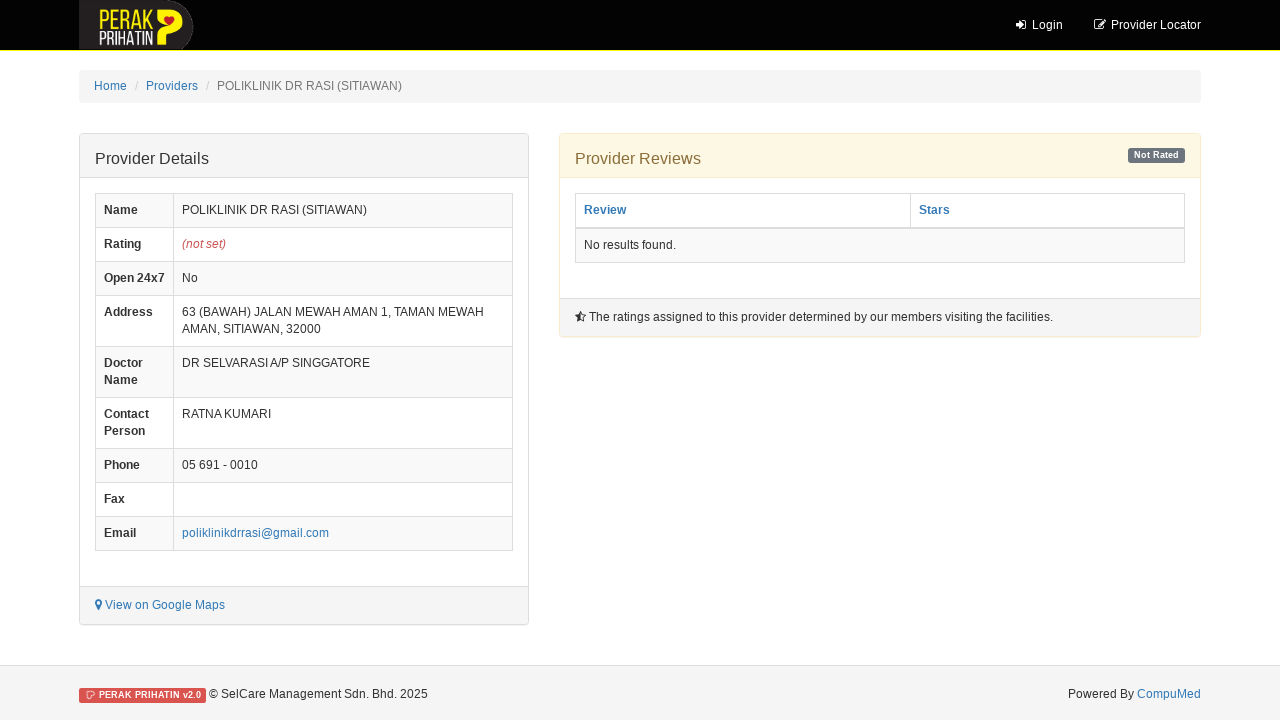

--- FILE ---
content_type: text/html; charset=UTF-8
request_url: https://member.perakprihatin.com/provider/view/100010
body_size: 6748
content:
    <!DOCTYPE html>
    <html lang="en-GB">

        <head>
            <meta charset="UTF-8">
            <meta name="viewport" content="width=device-width, initial-scale=1">
            <meta name="csrf-param" content="_csrf">
<meta name="csrf-token" content="mnA2SSEGBX8vRMGxm1tTgUlt-VsOlOgQRFPYPDwKI6X_QwUMT29QKlkKjYbya2fMJ1m7BHv1hiMoZLIESlxkzg==">
            <title>
                POLIKLINIK DR RASI (SITIAWAN)            </title>
            <link rel='icon' href='/selcare_favicon.ico' type='image/x-icon'/ >
            <link href="/assets/6f8328d7/css/bootstrap.css?v=1636892020" rel="stylesheet">
<link href="/assets/fc156ee1/css/star-rating.min.css?v=1636963416" rel="stylesheet">
<link href="/assets/8a4c35b3/css/kv-widgets.min.css?v=1636892072" rel="stylesheet">
<link href="/css/site.css?v=1.2" rel="stylesheet">
<link href="/css/print.css?v=1636880834" rel="stylesheet">
<link href="/css/font-awesome.min.css?v=1636880834" rel="stylesheet">
<link href="/css//perakprihatin.css?v=1636880834" rel="stylesheet">
<script src="/js/head?hash=9c0700a8"></script>        </head>

        <body>
                            <div class="wrap">
                    <div id="js-page-header" class="page-header-z-index">
                        <nav id="w3" class="navbar-default navbar-fixed-top navbar"><div class="container container_wide-layout"><div class="navbar-header"><button type="button" class="navbar-toggle" data-toggle="collapse" data-target="#w3-collapse"><span class="sr-only">Toggle navigation</span>
<span class="icon-bar"></span>
<span class="icon-bar"></span>
<span class="icon-bar"></span></button><a class="navbar-brand" href="/">PERAK PRIHATIN v2.0</a></div><div id="w3-collapse" class="collapse navbar-collapse"><ul id="w4" class="navbar-nav navbar-right nav"><li><a href="/site/login"><i class="fa fa-sign-in fa-fw"></i> Login</a></li>
<li><a href="/site/provider-locator"><i class="fa fa-edit fa-fw"></i> Provider Locator</a></li></ul></div></div></nav>                    </div>
                    <div class="container container_wide-layout">
                        <ul class="breadcrumb ellipsis"><li><a href="/">Home</a></li>
<li><a href="/provider/index">Providers</a></li>
<li class="active">POLIKLINIK DR RASI (SITIAWAN)</li>
</ul>
                                                
<div class="provider-view" style="padding-top: 10px;">

    <div class="row">
        <div class="col-md-5">
            <div class="panel panel-default">
                <div class="panel-heading">
                    <h3 class="panel-title">Provider Details</h3>
                </div>
                <div class="panel-body">
                    <table id="w0" class="table table-striped table-bordered detail-view"><tr><th>Name</th><td>POLIKLINIK DR RASI (SITIAWAN)</td></tr>
<tr><th>Rating</th><td><span class="not-set">(not set)</span></td></tr>
<tr><th>Open 24x7</th><td>No</td></tr>
<tr><th>Address</th><td>63 (BAWAH) JALAN MEWAH AMAN 1, TAMAN MEWAH AMAN, SITIAWAN, 32000</td></tr>
<tr><th>Doctor Name</th><td>DR SELVARASI A/P SINGGATORE</td></tr>
<tr><th>Contact Person</th><td>RATNA KUMARI</td></tr>
<tr><th>Phone</th><td>05 691 - 0010</td></tr>
<tr><th>Fax</th><td></td></tr>
<tr><th>Email</th><td><a href="mailto:poliklinikdrrasi@gmail.com">poliklinikdrrasi@gmail.com</a></td></tr></table>                </div>
                <div class="panel-footer">
                    <a href="https://www.google.com/maps/search/?api=1&amp;query=63+%28BAWAH%29+JALAN+MEWAH+AMAN+1%2C+TAMAN+MEWAH+AMAN%2C+SITIAWAN%2C+32000+POLIKLINIK+DR+RASI+%28SITIAWAN%29" target="_blank"><i class="fa fa-map-marker" aria-hidden="true"></i> View on Google Maps</a>                </div>
            </div>
        </div>
        <div class="col-md-7">
            <div class="panel panel-warning">
                <div class="panel-heading">
                    <div class="provider-total-score pull-right">
                        <input type="text" id="w1" class="rating-loading" name="rating_35" data-krajee-rating="rating_47f4f1ce">                    </div>

                    <h3 class="panel-title">Provider Reviews</h3>
                </div>
                <div class="panel-body">
                    <div id="w2" class="grid-view">
<table class="table table-striped table-bordered"><thead>
<tr><th><a href="/provider/view/100010?dp-1-sort=comments" data-sort="comments">Review</a></th><th><a href="/provider/view/100010?dp-1-sort=stars" data-sort="stars">Stars</a></th></tr>
</thead>
<tbody>
<tr><td colspan="2"><div class="empty">No results found.</div></td></tr>
</tbody></table>
</div>                </div>
                <div class="panel-footer">
                    <i class="fa fa-star-half-o" aria-hidden="true"></i>
                    The ratings assigned to this provider determined by our members visiting the facilities.                </div>
            </div>
        </div>
    </div>
</div>                    </div>
                </div>

                <footer class="footer">
    <div class="container container_wide-layout">
        <div class="row">
            <div class="col-xs-7 text-left">
                <span class="label label-danger"> <i class="fa fa-heart-o fa-pulse fa-fw"></i> PERAK PRIHATIN v2.0</span>
                &copy; SelCare Management Sdn. Bhd. 2025            </div>
            <div class="col-xs-5 text-right">
                Powered By <a href="http://compumed.com.my" target="_blank">CompuMed</a>

                <!-- <ul class="list-inline">
                    <li><a href="/site/terms-of-use"><i class="fa fa-angle-up"></i> ToS</a></li>
                    <li><a href="/site/privacy"><i class="fa fa-angle-up"></i> Privacy</a></li>
                    <li><a href="/site/about"><i class="fa fa-angle-up"></i> About</a></li>
                </ul> -->
            </div>
        </div>
    </div>
</footer>
            <script src="/assets/f70af3e9/jquery.js?v=1636892020"></script>
<script src="/assets/81c51c5b/yii.js?v=1636892020"></script>
<script src="/assets/fc156ee1/js/star-rating.min.js?v=1636963416"></script>
<script src="/assets/8a4c35b3/js/kv-widgets.min.js?v=1636892072"></script>
<script src="/assets/81c51c5b/yii.gridView.js?v=1636892020"></script>
<script src="/assets/6f8328d7/js/bootstrap.js?v=1636892020"></script>
<script src="/js/plugins/moment.js?v=1636880834"></script>
<script src="/js/plugins/jQuery.extendext.min.js?v=1636880834"></script>
<script src="/js/script.js?v=1.4"></script>
<script src="/js/ready?hash=8789e90f"></script>
            
<div id="js-global-modal" class="fade modal" role="dialog" tabindex="-1">
<div class="modal-dialog modal-lg">
<div class="modal-content">
<div id="js-modal-header" class="modal-header">
<button type="button" class="close" data-dismiss="modal" aria-hidden="true">&times;</button>

</div>
<div class="modal-body">
            
</div>

</div>
</div>
</div>        </body>
    </html>


--- FILE ---
content_type: text/css
request_url: https://member.perakprihatin.com/css/site.css?v=1.2
body_size: 21671
content:
html,
body {
    height: 100%;
    font-size: 12px;
}

.page-header-z-index {
    position: relative;
    z-index: 5;
}

.container_wide-layout {
    width: 90%;
    max-width: none;
}

.only-for-print {
    display: none;
}

.wrap {
    min-height: 100%;
    height: auto;
    margin: 0 auto -60px;
    padding: 0 0 60px;
}

.wrap > .container {
    padding: 70px 15px 20px;
}

.wrap > .container-fluid {
    margin-top: 70px;
}

.footer {
    height: 60px;
    background-color: #f5f5f5;
    border-top: 1px solid #ddd;
    padding-top: 20px;
}

.jumbotron {
    text-align: center;
    background-color: transparent;
}

.jumbotron .btn {
    font-size: 21px;
    padding: 14px 24px;
}

.not-set {
    color: #c55;
    font-style: italic;
}

/* add sorting icons to gridview sort links */
a.asc:after,
a.desc:after {
    position: relative;
    top: 1px;
    display: inline-block;
    font-family: "Glyphicons Halflings";
    font-style: normal;
    font-weight: normal;
    line-height: 1;
    padding-left: 5px;
}

a.asc:after {
    content: /*"\e113"*/ "\e151";
}

a.desc:after {
    content: /*"\e114"*/ "\e152";
}

.sort-numerical a.asc:after {
    content: "\e153";
}

.sort-numerical a.desc:after {
    content: "\e154";
}

.sort-ordinal a.asc:after {
    content: "\e155";
}

.sort-ordinal a.desc:after {
    content: "\e156";
}

.grid-view th {
    white-space: nowrap;
}

.hint-block {
    display: block;
    margin-top: 5px;
    color: #999;
}

.error-summary {
    color: #a94442;
    background: #fdf7f7;
    border-left: 3px solid #eed3d7;
    padding: 10px 20px;
    margin: 0 0 15px 0;
}

/* align the logout "link" (button in form) of the navbar */
.nav li > form > button.logout {
    padding: 15px;
    border: none;
}

@media (max-width: 767px) {
    .nav li > form > button.logout {
        display: block;
        text-align: left;
        width: 100%;
        padding: 10px 15px;
    }
}

.nav > li > form > button.logout:focus,
.nav > li > form > button.logout:hover {
    text-decoration: none;
}

.nav > li > form > button.logout:focus {
    outline: none;
}

.forgot-pass-link {
    color: #999;
    margin: 0 0 0 10px;
    display: inline-block;
    vertical-align: middle;
}

.bottom-padding-rule-builder {
    padding-bottom: 10px;
}

.rule-block {
    position: relative;
}

.rule-block_delete-rule {
    position: absolute;
    top: 10px;
    right: 10px;
}

.rule-block_delete-row-col {
    text-align: right;
    padding-top: 23px;
}

.col-checkbox {
    padding-top: 24px;
}

.checkbox-group-col .checkbox-inline {
    margin-left: 10px !important;
    display: block;
}

.well-md-col {
    padding-top: 20px;
}

.hide-option-group optgroup[disabled] {
    display: none;
}

.claim-form .wizard .tab-pane {
    padding-top: 0;
}

.claim-form .wizard .nav-tabs {
    margin-top: 0;
}

.claim-form .wizard {
    margin-top: 0;
}

.claim-create .table {
    margin-bottom: 0;
}

.plan-detail-header {
    cursor: pointer;
}

.plan-detail-header_title {
    float: left;
}

.plan-detail-header_remove {
    float: right;
}

.lti-amount-tooltip {
    font-size: 20px;
    padding-top: 26px;
    cursor: pointer;
}

.tooltip-inner {
    max-width: 150px;
    width: 150px;
}

.exceptions-list {
    margin-top: 15px;
}

.exceptions-list .xplan-detail-form {
    background-color: transparent;
}

.plan-detail-info_with-exceptions {
    margin-bottom: 20px;
}

.plan-detail-info_with-exceptions table {
    margin-bottom: 0;
}

.benefit_access {
    position: relative;
}

.benefit_access .benefit_access__delete {
    position: absolute;
    top: 10px;
    right: 10px;
    z-index: 2;
}

.benefit_access__label {
    margin-top: 10px;
    text-align: right;
}

.svg-chart-title {
    font-size: 18px;
    font-weight: 500;
}

#chart svg {
    height: 400px;
}

.ellipsis {
    overflow: hidden;
    white-space: nowrap;
    text-overflow: ellipsis;
}

.chart svg {
    height: 350px;
}

.chart-info {
    padding-top: 100px;
}

.navbar-default {
    /*background-color: #607D8B;*/
    background-color: #0080bc;
    border-color: #263238;
}
.navbar-default .navbar-brand {
    color: #fff;
}
.navbar-default .navbar-brand:hover,
.navbar-default .navbar-brand:focus {
    color: #fff;
}
.navbar-default .navbar-text {
    color: #eceff1;
}
.navbar-default .navbar-nav > li > a {
    color: #fff;
}
.navbar-default .navbar-nav > .active > a,
.navbar-default .navbar-nav > .active > a:hover,
.navbar-default .navbar-nav > .active > a:focus {
    color: #fff;
    background-color: #1a8dc3;
}
.navbar-default .navbar-nav > .open > a,
.navbar-default .navbar-nav > .open > a:hover,
.navbar-default .navbar-nav > .open > a:focus {
    color: #fff;
    /* greenesh color
    background-color: #546E7A;
    */
    background-color: #dd4325;
}
.navbar-default .navbar-toggle {
    border-color: #546e7a;
}
.navbar-default .navbar-toggle:hover,
.navbar-default .navbar-toggle:focus {
    background-color: #546e7a;
}
.navbar-default .navbar-toggle .icon-bar {
    background-color: #80f6b2;
}
.navbar-default .navbar-collapse,
.navbar-default .navbar-form {
    border-color: #80f6b2;
}
.navbar-default .navbar-link {
    color: #4fc3f7;
}
.navbar-default .navbar-link:hover {
    color: #4fc3f7;
}

.dropdown-menu > .active > a,
.dropdown-menu > .active > a:hover,
.dropdown-menu > .active > a:focus {
    color: #e1f62f;
    /*background-color: #7f9aa7;*/
    background-color: #dd4325;
}

.table > thead > tr > td.info,
.table > tbody > tr > td.info,
.table > tfoot > tr > td.info,
.table > thead > tr > th.info,
.table > tbody > tr > th.info,
.table > tfoot > tr > th.info,
.table > thead > tr.info > td,
.table > tbody > tr.info > td,
.table > tfoot > tr.info > td,
.table > thead > tr.info > th,
.table > tbody > tr.info > th,
.table > tfoot > tr.info > th {
    background-color: #d0dadf;
}

@media (max-width: 767px) {
    .navbar-default .navbar-nav .open .dropdown-menu > li > a {
        color: #e1f62f;
    }
    .navbar-default .navbar-nav .open .dropdown-menu > li > a:hover,
    .navbar-default .navbar-nav .open .dropdown-menu > li > a:focus {
        color: #e1f62f;
    }
    .navbar-default .navbar-nav .open .dropdown-menu > .active > a,
    .navbar-default .navbar-nav .open .dropdown-menu > .active > a:hover,
    .navbar-default .navbar-nav .open .dropdown-menu > .active > a:focus {
        color: #e1f62f;
        background-color: #e1f62f;
    }

    .feedback-search .panel-body {
        display: none;
    }
}

@media (min-width: 992px) {
    .feedback-search .panel-body {
        display: block !important;
    }
}

.list-group_notifications {
    margin: 0;
    border: none;
    width: 350px;
    max-height: 400px;
    overflow-y: auto;
}

.list-group_notifications .list-group-item {
    border: none;
    border-bottom: 1px solid #ddd;
    margin: 0;
}

.list-group_notifications .list-group-item-heading {
    color: #bebebe !important;
}

.list-group_notifications .list-group-item:last-child {
    border: none;
}

.notification-icon .caret {
    display: none;
}

.claim-detail-view .detail-view {
    margin-bottom: 0;
}

.custom-columns-collapse {
}

.custom-columns-collapse .list-group {
    margin-bottom: 0;
    height: 228px;
    overflow-y: auto;
    background-color: #fff;
    border: 1px solid #ddd;
}

.profileShortcuts {
    width: 100%;
    list-style: none;
    margin-left: 0;
    margin-bottom: -10px;
    padding: 0;
    text-align: center;
}

.profileShortcuts .head {
    font-size: 10px;
    text-transform: uppercase;
    float: left;
    width: 100%;
}

.profileShortcuts .number {
    font-family: "Signika";
    float: left;
    font-size: 15px;
    font-weight: 700;
    width: 100%;
}

.profileShortcuts li {
    display: inline-block;
    margin: 0 5px 5px 0;
    border: 1px solid #c4c4c4;
    border-radius: 2px;
    -webkit-border-radius: 2px;
    -moz-border-radius: 2px;
}

.chartShortcuts {
    width: 100%;
    list-style: none;
    margin-left: 0;
    margin-bottom: 0;
    padding: 0;
    text-align: center;
}
.chartShortcuts li {
    display: inline-block;
    margin: 0 5px 5px 0;
    border: 1px solid #c4c4c4;
    border-radius: 2px;
    -webkit-border-radius: 2px;
    -moz-border-radius: 2px;
}
.chartShortcuts a {
    float: left;
    color: #666666;
    min-width: 150px;
    padding: 10px 0px 10px 10px;
    background: url(../images/icons/external.png) no-repeat;
    background-position: 150% center;
    text-align: left;
}
.chartShortcuts a:hover {
    background-position: 85% center;
    color: #444444;
    -webkit-transition: background 0.3s ease;
    -moz-transition: background 0.3s ease;
    -ms-transition: background 0.3s ease;
    -o-transition: background 0.3s ease;
    transition: background 0.3s ease;
}
.chartShortcuts .head {
    font-size: 11px;
    text-transform: uppercase;
    float: left;
    width: 100%;
}
.chartShortcuts .number {
    font-family: "Signika";
    float: left;
    font-size: 21px;
    font-weight: 700;
    width: 100%;
}

.charts-list {
}
.charts-list .col-md-6:nth-child(2n) {
    border-left: 1px solid #eee;
}
.nv-legend-text {
    font-size: 9px !important;
}
.theme-krajee-svg.rating-xs .krajee-icon {
    width: 24px;
    height: 24px;
}

.meta {
    display: block;
    width: 100%;
    clear: both;
    background: #fff;
    padding-bottom: 10px;
}

.btn-group {
    display: flex;
    height: 32px;
    line-height: 30px;
    border: 1px solid #d8dfec;
    -webkit-border-radius: 3px;
    -moz-border-radius: 3px;
    -ms-border-radius: 3px;
    -o-border-radius: 3px;
    border-radius: 3px;
}

.btn-group .item {
    flex: 1;
    cursor: pointer;
    font-size: inherit;
    line-height: inherit;
    text-align: center;
    text-decoration: none;
    border-left: 1px solid #d8dfec;
    background: #f5f7fa;
    -webkit-box-shadow: inset 0px 1px 0px #fff;
    box-shadow: inset 0px 1px 0px #fff;
    -webkit-transition: background 0.2s, color 0.2s;
    -o-transition: background 0.2s, color 0.2s;
    transition: background 0.2s, color 0.2s;
}

.btn-group .item i {
    line-height: inherit;
    vertical-align: top;
    font-size: 16px;
}

.btn-group .item:first-child {
    border-left: 0;
    -webkit-border-top-left-radius: 3px;
    -moz-border-top-left-radius: 3px;
    -ms-border-top-left-radius: 3px;
    -o-border-top-left-radius: 3px;
    border-top-left-radius: 3px;
    -webkit-border-bottom-left-radius: 3px;
    -moz-border-bottom-left-radius: 3px;
    -ms-border-bottom-left-radius: 3px;
    -o-border-bottom-left-radius: 3px;
    border-bottom-left-radius: 3px;
}

.btn-group .item:last-child {
    -webkit-border-top-right-radius: 3px;
    -moz-border-top-right-radius: 3px;
    -ms-border-top-right-radius: 3px;
    -o-border-top-right-radius: 3px;
    border-top-right-radius: 3px;
    -webkit-border-bottom-right-radius: 3px;
    -moz-border-bottom-right-radius: 3px;
    -ms-border-bottom-right-radius: 3px;
    -o-border-bottom-right-radius: 3px;
    border-bottom-right-radius: 3px;
}

.btn-group .item:hover {
    background: #eff2f8;
}

.btn-group .item:active {
    transition-duration: 0.1s;
    background: #e8ecf5;
}

.invoice-total-table {
    width: 361px;
}

.invoice-total-table th,
.invoice-total-table td {
    width: 180px;
}

.invoice-total-column {
    width: 180px;
}

.policy-chronology {
    max-height: 300px;
    padding: 0 10px;
    overflow-y: scroll;
    overflow-x: hidden;
}

.policy-chronology__item {
    border: none;
    margin: 0;
    padding: 0;
    font-size: 14px;
}

.calendar-chart {
    position: relative;
}

.calendar-legends-title {
    position: absolute;
    bottom: -2px;
    left: 20px;
    padding: 0;
    margin: 0;
    list-style: none;
}

.calendar-legends-title span {
    display: inline-block;
    width: 184px;
    padding: 0 0 0 0;
}

.enrollment-template-body__delete {
    display: none;
    position: absolute;
    right: 10px;
    top: 0;
}

.enrollement-template-body-rows .enrollment-template-body__delete {
    display: block;
}

.template-row-settings {
    position: relative;
}

.unset-padding ul {
    padding-left: 10px;
}

.member-sensetive-info {
    background-color: #fff;
    box-shadow: 0 5px 15px rgba(0, 0, 0, 0.5);
    border: 1px solid rgba(0, 0, 0, 0.2);
    border-radius: 6px;
    outline: 0;
    padding: 10px;
    width: 400px;
    text-align: center;
    font-size: 14px;
    position: absolute;
    top: 50%;
    left: 50%;
    margin-right: -50%;
    transform: translate(-50%, -50%);
}

.node ellipse {
}

.node circle {
    cursor: pointer;
}

path.link {
    fill: none;
    stroke: #666;
    stroke-width: 1.5px;
    /*stroke-opacity: .6;*/
}

path.dashed {
    stroke: #ff0000;
    stroke-dasharray: 20, 20;
    /*stroke-opacity: .6;*/
}

fieldset {
    border: 1px groove #ddd !important;
    padding: 0 1.4em 1.4em 1.4em !important;
    margin: 0 0 1.5em 0 !important;
    -webkit-box-shadow: 0px 0px 0px 0px #000;
    box-shadow: 0px 0px 0px 0px #000;
}

legend {
    font-size: 1.2em !important;
    font-weight: bold !important;
    text-align: left !important;
    width: auto;
    padding: 0 5px;
    margin-bottom: 5px;
    border-bottom: none;
}

.status-map-chart {
    border: 1px solid gray;
}

.plan-form-company-info .kv-attribute {
    display: block !important;
}

.print-page-break {
    border-bottom: 1px dashed gray;
}

.plan-details-accordion {
}

.plan-details-accordion .ui-state-default {
    background: none;
    border: 1px solid #ddd;
    line-height: 1.4;
    padding: 8px;
}

.plan-details-accordion .ui-state-active {
    background-color: #d0dadf;
}

.plan-details-accordion .detail-view {
    margin: 0;
}

.plan-details-accordion .ui-accordion .ui-accordion-content {
    padding: 0;
    border: none;
}

.tabs-margin-bottom .nav-tabs {
    margin-bottom: 10px;
}

.cloned-rows .btn-success {
    display: none;
}

.cloned-rows:last-of-type .btn-success {
    display: inline-block;
}

.readonly-col {
    padding-top: 8px;
}

.col-md-4 .form-group {
    margin-bottom: 11px;
}

.form-control-warning {
    background-color: #fcf8e3;
}

.table hr {
    margin-top: 5px;
    margin-bottom: 5px;
}

.narrow {
    margin-top: 5px;
    margin-bottom: 10px;
}

div.sticky {
    position: -webkit-sticky; /* Safari */
    position: sticky;
    top: 6rem;
}

.tooltip-inner {
    max-width: 100% !important;
}

.gridview-pagesize {
    display: inline-block;
    padding-right: 10px;
}

.faq-accordion #faq-list-accordion {
    display: none;
}

#faq-list-accordion.ui-accordion {
    display: block;
}

.grid-view .summary {
    display: inline-block;
}

.faq-accordion .ui-state-default {
    background: none;
    padding: 1em 0.5em 1em 0.7em;
}

.faq-accordion .ui-state-active {
    background: #dd4325;
    color: #fff;
}

.faq-accordion .ui-accordion-content-active {
    border-color: #dd4325;
}

.panel-heading h3 {
    padding-top: 6px;
}

.table-inner {
}

.table-inner td {
    border-top: none !important;
}

.horizontal-scroll {
    max-width: 100%;
    position: relative;
}

.horizontal-scroll__inner {
    height: 100%;
    overflow-x: scroll;
    overflow-y: visible;
}

.horizontal-scroll .table {
    border-left: none;
}

.horizontal-scroll .table tr {
    background-color: white;
}

.horizontal-scroll .table td,
.horizontal-scroll .table th {
    white-space: nowrap;
}

.fixed-table-column {
    position: absolute;
    left: 0;
    background-color: inherit;
}

.fixed-table-column_hidden {
    border: none !important;
    background-color: transparent !important;
}

.print-preview {
    position: relative;
}

.print-preview__text {
    position: absolute;
    top: 50%;
    left: 15%;
    color: #bebebe;
    font-size: 120px;
    z-index: -1;
    transform: rotate(30deg);
}

.claim-medications-block .claim-medications-block__item {
    padding-top: 5px;
}

.claim-medications-block .claim-medications-block__item:nth-child(even) {
    /* background-color: #f9f9f9; */
}

.claim-medications-block hr:last-child {
    display: none;
}

a.disabled {
    pointer-events: none;
}

.multi-select-wrapper {
}

.multi-select-wrapper .ms-selection,
.multi-select-wrapper .ms-selectable {
    background-color: transparent;
}

.multi-select-wrapper .ms-list {
    background-color: #fff;
}

.multi-select-wrapper .search-input {
    margin-bottom: 10px;
}

.multi-select-wrapper .ms-container {
    width: 100%;
}

.modal-body-static {
    padding: 0;
}

.fade {
    transition: none;
    -webkit-transition: none;
}

.table-in-cell {
    background-color: transparent !important;
    margin: 0;
    border: none;
}

.table-in-cell tr:first-child th,
.table-in-cell tr:first-child td {
    border-top: none !important;
}

.table-in-cell th:first-child,
.table-in-cell td:first-child {
    border-left: none !important;
}

.table-in-cell th:last-child,
.table-in-cell td:last-child {
    border-right: none;
}

.line-title {
    width: 100%;
    text-align: center;
    border-bottom: 1px solid #ccc;
    line-height: 0.1em;
    margin: 10px 0 20px;
}
.line-title .line-title_text {
    background: #fff;
    padding: 0 10px;
}

.carousel-control.left,
.carousel-control.right {
    background-image: none !important;
    filter: none !important;
    opacity: 0;
}

.carousel-control:hover {
    opacity: 1;
}

.carousel-kiosk {
    width: 100%;
}

.kiosk-inner {
    padding: 0 15px;
}

.carousel-kiosk .carousel-inner {
    padding: 5px 15px 0 15px;
}

.carousel-inner__row {
    overflow: unset;
    padding: 0;
}

.progress-bar-xs {
    height: 10px;
    margin-bottom: 5px;
}

.dashboard-chart-legend {
    margin-bottom: 0;
    display: inline-block;
    border-collapse: collapse;
    border-spacing: 0px;
}
.dashboard-chart-legend tr {
    border-bottom: 1px solid grey;
}
.dashboard-chart-legend tr:first-child {
    border-top: 1px solid grey;
}
.dashboard-chart-legend td {
    padding: 4px 5px;
    vertical-align: bottom;
}
.legendFreq,
.legendPerc {
    align: right;
    width: 50px;
}

.carousel-kiosk-sub-slider {
    display: none;
}

.carousel-control-buttons {
    padding: 0 0 10px 0;
    position: relative;
    z-index: 2;
}

.dashboard-pie-chart {
    text-align: center;
}

.svg-container {
    display: inline-block;
    position: relative;
    width: 100%;
    padding-bottom: 100%; /* aspect ratio */
    vertical-align: top;
    overflow: hidden;
}
.svg-content-responsive {
    display: inline-block;
    position: absolute;
    top: 10px;
    left: 0;
}

.dashboard-bar-chart {
    max-height: 250px;
}

@media (max-width: 767px) {
    .dashboard-bar-chart {
        max-height: 200px;
    }
}

.digital-card {
    background-color: #f3f4f8;
    box-shadow: 0 3px 6px rgba(0, 0, 0, 0.16);
    border-radius: 15px;
    position: relative;
    transition: transform 1s;
    transform-style: preserve-3d;
    overflow: hidden;
    max-width: 400px;
    margin: 0 auto;
}

.digital-card.is-flipped {
    transform: rotateY(180deg);
}

.digital-card__face {
    position: relative;
    width: 100%;
    top: 0;
    left: 0;
    backface-visibility: hidden;
}

.digital-card__back {
    transform: rotateY(180deg);
    position: absolute;
    height: 100%;
}

.rounded-block {
    height: 100%;
    position: relative;
}

.digital-card__back .rounded-block {
    background: #d3d3d3;
}

.digital-card__front .rounded-block {
    background: #fff;
}

.digital-card__header {
    border-bottom: 1px solid #d3d3d3;
    padding: 21px 21px 0;
}

.digital-card__header .col img,
.digital-card__header .col ion-img {
    position: relative;
    top: 50%;
    transform: translateY(-50%);
}

.digital-card__body {
    padding: 20px 21px 20px;
}

.digital-card-item {
    padding: 0 0 14px 0;
}

.digital-card-item_employee_no {
    padding-right: 10px;
}

.digital-card-item__label {
    font-size: 14px;
    padding: 0 0 14px 0;
    color: #151515;
}

.digital-card-item__value {
    color: #dd4325;
    font-size: 18px;
    font-weight: 800;
}

.digital-card__cols {
    border-top: 1px solid #d3d3d3;
    padding: 14px 0 0 0;
}

.digital-card__cols .col {
    border-right: 1px solid #d3d3d3;
}

.digital-card__cols .col:last-child {
    border-right: none;
}

.digital-card__footer {
    padding: 6px 11px;
    background-color: #333333;
}

.digital-card__back .digital-card__footer {
    position: absolute;
    left: 0;
    bottom: 0;
    width: 100%;
}

.digital-card-footer {
    font-size: 14px;
    color: #fff;
    padding: 5px 0 10px 0;
}

.digital-card-footer__label {
    padding: 0 0 4px;
}

.digital-card-footer__value {
    font-weight: bold;
}

.digital-card__qr-code {
    padding: 48px 0;
}

ion-img {
    background-color: transparent;
    min-height: 100%;
    width: 100px;
}

.digital-card__header .col ion-img img {
    transform: none;
    width: 100px;
    align-items: center;
}

.digital-card-overlay {
    position: relative;
}

.digital-card-overlay .client_logo {
    /* width: 100%; */
    height: 100px;
    background-position: 100% 50%;
    background-size: 100px auto;
    background-repeat: no-repeat;
}

.digital-card__logo {
    padding-top: 5px;
    padding-bottom: 5px;
}

.digital-card-footer__icon {
    float: left;
    width: 15%;
    position: relative;
    padding: 8% 0 0 0;
}

.digital-card-footer__inner {
    float: right;
    width: 85%;
    padding: 0 0 10px 0;
}

.digital-card-wrapper {
    padding: 10px 16px;
    background-color: #dd4325;
    height: 100%;
    background-image: url(/images/9_DigitalCard_Background2x.png);
    background-repeat: no-repeat;
    background-position: 50% 100%;
    background-size: cover;
}

.digital-card-wrapper__header a {
    color: #fff;
}

.digital-card-wrapper__header {
    font-size: 20px;
    line-height: 50px;
}

.js-digital-card-members {
    max-width: 200px;
}

.js-digital-card-members-wrapper {
    position: absolute;
    right: 0;
    top: -43px;
}


--- FILE ---
content_type: text/css
request_url: https://member.perakprihatin.com/css/print.css?v=1636880834
body_size: 895
content:
@media print {
    a[href]:after {
        content: none !important;
    }

    .btn,
    .footer,
    .nav-tabs,
    .breadcrumb {
		display: none !important;
    }

    .print-col {
        float: left;
        position: relative;
        min-height: 1px;
        padding-right: 15px;
        padding-left: 15px;
    }

    .print-col.col-md-4 {
        width: 33.33333333%;
    }

    .print-col.col-md-6 {
        width: 50%;
    }

    .only-for-print {
        display: block;
    }

    .hide-on-print,
    .hide-on-print-important {
		display: none !important;
    }

	.print-page-break {
		page-break-after: always;
		border: none;
	}

    hr {
        padding: 0 !important;
        margin: 0 !important;
        display: none !important;
    }

    .table td {
        padding: 6px 3px !important;
        fons-size: 10px !important;
    }

    * {
        line-height: inherit !important;
    }

    .print-preview__text {
        color: #bebebe !important;
    }

    .show-on-print-important {
		display: block !important;
    }
}


--- FILE ---
content_type: text/css
request_url: https://member.perakprihatin.com/css//perakprihatin.css?v=1636880834
body_size: 1011
content:
.navbar-default {
    background-color: #030303;
    border-color: #FFFF00;
}

.navbar-default .navbar-nav > li > a {
    color: #fff;
}

.navbar-default .navbar-nav > .active > a,
.navbar-default .navbar-nav > .active > a:hover,
.navbar-default .navbar-nav > .active > a:focus {
    color: #fff;
    background-color: #D0484B;
}

.navbar-default .navbar-nav > li > a:hover, .navbar-default .navbar-nav > li > a:focus {
    color: #fff;
    background-color: #d55a5d;
    border-radius: 3px;
}

.navbar-default .navbar-nav > .open > a, .navbar-default .navbar-nav > .open > a:hover, .navbar-default .navbar-nav > .open > a:focus {
    color: #fff;
    background-color: #D0484B;
}

.dropdown-menu > .active > a, .dropdown-menu > .active > a:hover, .dropdown-menu > .active > a:focus {
    color: #fff;
    background-color: #D0484B;
}

.navbar-default .navbar-brand:hover {
    color: transparent;
}

.navbar-default .navbar-brand {
    background-image: url(/images/perak_logo.png);
    background-position: 15px 0;
    background-size: contain;
    background-repeat: no-repeat;
    height: 100%;
    color: transparent;
    width: 150px;
    font-size: 0;
}


--- FILE ---
content_type: application/javascript; charset=UTF-8
request_url: https://member.perakprihatin.com/js/ready?hash=8789e90f
body_size: 275
content:
jQuery(document).ready(function () {
jQuery&&jQuery.pjax&&(jQuery.pjax.defaults.maxCacheLength=0);
if (jQuery('#w1').data('rating')) { jQuery('#w1').rating('destroy'); }
jQuery('#w1').rating(rating_47f4f1ce);

jQuery('#w2').yiiGridView({"filterUrl":"\/provider\/view\/100010","filterSelector":"#w2-filters input, #w2-filters select","filterOnFocusOut":true});
jQuery('#js-global-modal').modal({"show":false});
});

--- FILE ---
content_type: application/javascript; charset=utf-8
request_url: https://member.perakprihatin.com/js/script.js?v=1.4
body_size: 25119
content:
'use strict';
function updatePageHeader() {
    var header = $('#js-page-header');
    if(!header.is(":hover")) {
        $.get('/site/get-header', function(data) {
            $('#js-page-header').html(data);
        });
    }
}

function initSummerNote(height) {
    if(height === undefined || height === null) height = 300;
    // if(hints === undefined || hints === null) hint = false;

    var params = {
        height: height,
        toolbar: [
            ['style', ['style']],
            ['font', ['bold', 'underline', 'clear', 'hr']],
            ['fontname', ['fontname']],
            // ['fontsize', ['fontsize']],
            ['color', ['color']],
            ['para', ['ul', 'ol', 'paragraph']],
            ['table', ['table']],
            ['insert', ['link']],
            ['view', ['fullscreen', 'codeview', 'help']],
            ['mybutton', ['pageBreak']],
        ],
        buttons: {
            pageBreak: printPageBreakButton
        }
    };

    if(typeof summetnoteHints !== 'undefined') {
        console.log(summetnoteHints);
        params['hint'] = {
            words: summetnoteHints,
            match: /\B((\#|\@)\w*)$/,
            search: function (keyword, callback) {
                callback($.grep(this.words, function (item) {
                    return item.indexOf(keyword) === 0;
                }));
            }
        };
    }

    $('.js-summernote').summernote(params);
}

function copyToClipboard(str) {
// const copyToClipboard = str => {
    var el = document.createElement('textarea')
    el.value = str;
    el.setAttribute('readonly', '');
    el.style.position = 'absolute';
    el.style.left = '-9999px';
    document.body.appendChild(el);
    var selected =
        document.getSelection().rangeCount > 0
        ? document.getSelection().getRangeAt(0)
        : false;
    el.select();
    document.execCommand('copy');
    document.body.removeChild(el);
    if (selected) {
        document.getSelection().removeAllRanges();
        document.getSelection().addRange(selected);
    }
};

function setCookie(name, value, days) {
    var expires = "";
    if (days) {
        var date = new Date();
        date.setTime(date.getTime() + (days*24*60*60*1000));
        expires = "; expires=" + date.toUTCString();
    }
    document.cookie = name + "=" + (value || "")  + expires + "; path=/";
}

function resetOptions(element) {
    element.options.length = 0;
    $(element).find('optgroup').remove();
    var opt = document.createElement('option');
    opt.value = '';
    opt.innerHTML = 'Select...';
    element.appendChild(opt);
}

function filterSelectSubgroups(element) {
    var activeLabel = element.find('option:selected').text();
    var activeValue = element.val();
    var subSelects = $('.js-select-with-subgroup-' + element.data('subgroup-id'));

    if(activeValue > 0) {
        subSelects.each(function() {
            var subgroupFound = false;
            $(this).find('optgroup').each(function() {
                if($(this).attr('label') === activeValue || $(this).attr('label').toLowerCase() === activeLabel.toLowerCase()) {
                    $(this).prop('disabled', false);
                    subgroupFound = true;
                } else {
                    $(this).prop('disabled', true);
                }
            });

            if(subgroupFound) {
                $(this).prop('disabled', false);
            } else {
                $(this).prop('disabled', true);
                $(this).val('');
                $(this).trigger('change');
                if($(this).hasClass('js-filter-subgroup')) {
                    var subGroupSelects = $('.js-select-with-subgroup-' + $(this).data('subgroup-id'));
                    subGroupSelects.val('');
                }
            }
        });
    } else {
        subSelects.prop('disabled', true);
    }
}

function addOptionToSelect(data, childFields, setEmpty, callback) {
    if(callback === undefined || callback === null) callback = false;
    if(setEmpty === undefined || setEmpty === null) setEmpty = false;

    if(Object.keys(data).length > 0) {
        if(childFields.prop('disabled')) {
            childFields.prop('disabled', false);
        }
    } else {
        childFields.prop('disabled', true);
    }

    childFields.each(function() {
        var childField = $(this)[0];

        if(setEmpty) {
            resetOptions(childField);
        }

        if(!setEmpty) {
            childField.options.length = 0;
        }

        var setSelected = false;
        if(data.length == 1) {
            setSelected = true;
            if(childField.dataset.autoselect) {
                setSelected = (childField.dataset.autoselect == 'true');
            }
        }

        for(var index in data) {
            if(Array.isArray(data[index])) {
                var opt = document.createElement('option');
                opt.value = data[index][0];
                opt.innerHTML = data[index][1];
                childField.appendChild(opt);
                if(setSelected) {
                    childField.value = data[index][0];
                    $(childField).trigger('change');
                }
            } else if(typeof(data[index]) == 'object') {
                var optgroup = document.createElement('optgroup');
                optgroup.label = index;
                for(var index2 in data[index]) {
                    var opt = document.createElement('option');
                    opt.value = index2;
                    opt.innerHTML = data[index][index2];
                    optgroup.appendChild(opt);
                }
                childField.appendChild(optgroup);
            } else {
                var opt = document.createElement('option');
                opt.value = index;
                opt.innerHTML = data[index];
                childField.appendChild(opt);
            }
        }

        if($(this).hasClass('select2-hidden-accessible')) {
            $(this).trigger('change.select2');
        }

        if(callback) {
            var func = (typeof callback == 'function') ?
            callback : new Function(callback + '()');
            func();
        }
    });
}

function initSelect2ForMultiple() {
    $('.js-ajax-select2').each(function(index, item) {
        var selectElement = $(item).find('select[multiple]');
        var params = {
            theme: 'krajee',
            allowClear: true,
            // placeholder: 'Select',
            width: '100%'
        };

        if(selectElement.data('tags')) {
            params['tags'] = true;
            params['tokenSeparators'] = [',',' '];
        }
        console.log(params);
        console.log(selectElement);

        selectElement.select2(params);
        $(item).removeClass('js-ajax-select2');
    });
}

function initDateSelect() {

    $('.js-ajax-datePicker').each(function(index, item) {

        if($('#claim-start-date')) {
            var claimStartDate = $('#claim-start-date').val();
        } else {
            var claimStartDate = null;
        }
        if($('#claim-start-date')) {
            var claimEndDate = $('#claim-start-date').val();
        } else {
            var claimEndDate = null;
        }

        var selectElement = $(item).find('.input-group');
        if(selectElement.length == 0) {
            selectElement = $(item).find('input');
        }

        selectElement.datepicker({
            theme: 'krajee-datepicker',
            format: 'yyyy-mm-dd',
            autoclose: true,
            startDate: claimStartDate,
            endDate: claimEndDate,
        });

    });

}

function insertParamToUrl(key, value)
{
    var url = new URL(window.location.href);
    url.searchParams.set(key, value);
    window.history.replaceState({}, document.title, url.href);

    // document.location.search = kvp.join('&');
}

$(document).ready(function() {
    $("[data-toggle='tooltip']").tooltip();

    $('.js-toggle-details').on('click', '.js-toggle-details', function(){
        $(this).parents('.panel').find('.panel-body').slideToggle(300);
    });

    $('.js-print-page').on('click', function(e){
        e.preventDefault();
        $('.hide-on-print').removeClass('hide-on-print');
        if($(this).data('print-template')) {
            $('.print-template').addClass('hide-on-print');
            $($(this).data('print-template')).removeClass('hide-on-print');
        } else if($('.print-template').length > 0) {
            $('.custom-print-template').addClass('hide-on-print');
        }
        window.print();
    });

    //$(document).on('ready pjax:success', function() {
    $('body').on('click', '.js-load-ajax-modal', function(e){
        e.preventDefault();

        if($(this).data('modal')) {
            var modal = $('#' + $(this).data('modal'));
        } else {
            var modal = $('#js-global-modal');
        }

        if($(this).data('modal-size')) {
            var element = modal.find('.modal-dialog')[0];
            element.className = 'modal-dialog ' + $(this).data('modal-size');
        }

        if($(this).data('modal-title')) {
            $('#js-modal-header').show();
            $('#js-modal-header').html(
                [
                    '<h4 class="pull-left">' + $(this).data('modal-title') + '</h4>',
                    '<button type="button" class="close" data-dismiss="modal" aria-hidden="true">×</button>'
                ].join('')
            );
        } else {
            $('#js-modal-header').hide();
        }

        var initMultipleSelect = false;
        if($(this).data('modal-multiselect')) {
            initMultipleSelect = true;
        }

        var dateSelect = false;
        if($(this).data('modal-datepicker')) {
            dateSelect = true;
        }

        var summerNoteInit = false;
        if($(this).data('modal-summernote')) {
            summerNoteInit = true;
        }

        $.ajax({
            url: $(this).attr('href'),
        }).done(function(data) {
            modal.modal('show')
                .find('.modal-body')
                .html(data)
                .promise().done(function(){
                    if(initMultipleSelect) {
                        initSelect2ForMultiple();
                    }
                    if(dateSelect) {
                        initDateSelect();
                    }
                    if(summerNoteInit) {
                        initSummerNote(150);
                    }
                });
                // .load($(this).attr('href'));
        });
    });
    //});

    $('body').on('submit', '#js-add-chronology', function() {
        var currentLink = $(this);
        $.post($(this).attr('action'), $(this).serialize(), function(data) {
            if(data.status) {
                $('.chronology-form_body').html('<h4 class=\"text-center\">' + data.msg + '</h4>');
                if(data.claim_id && $('.js-chronology-modal-' + data.claim_id).length > 0) {
                    $('#js-global-modal').modal('hide');
                    $.pjax.reload({container: '#js-outpatient-claim-list'});
                } else {
                    $('.js-chronology-modal').click();
                }
            } else {
                var errorSummery = currentLink.parents('.chronology-form').find('.js-errors-list');
                errorSummery.show();
                $('ul', errorSummery).empty();
                if(Array.isArray(data.msg)) {
                    for(var index in data.msg) {
                        var errorItem = '<li>' + data.msg[index] + '</li>';
                        $('ul', errorSummery).append(errorItem);
                    }
                } else {
                    var errorItem = '<li>' + data.msg + '</li>';
                    $('ul', errorSummery).append(errorItem);
                }
            }
            currentLink.find('[type=submit]').attr('disabled', false).removeClass('disabled');
        });
        return false;
    });

    $('#js-load-notifications').on('click', function() {
        $('#js-total-notifications-count').hide();
        $(this).next().load($(this).attr('href'));
        //return false;
    });

    $('.notifications-list').on('click', '.js-notification-more', function(e) {
        e.preventDefault();
        e.stopPropagation();

        var that = $(this);
        var offset = $(this).data('offset');
        $.get(that.attr('href') + '&offset=' + offset, function(items) {
            that.before(items);
            that.data('offset', offset + 10);
        });
    })

    $('form').on('change', '.js-filter-subgroup', function() {
        filterSelectSubgroups($(this));
    });

    $('form').on('change', '.js-filter-subgroup-ajax', function() {
        var url = $(this).data('href');
        if(url) {
            var data = {};
            if($(this).data('attr')) {
                data[$(this).data('attr')] = $(this).val();
            }

            var child = $($(this).data('child'));
            $.ajax({
                url: url,
                data: data,
            }).done(function(data) {
                child.html(data);
            });
        }
    });

    //var pageHeaderUpdateTimer = setInterval(updatePageHeader, 10000);

    $('#js-page-header').on('click', '.js-notification-change', function() {
        $('.js-notification-item').hide();
        $($(this).attr('href')).show();
        return false;
    });

    $(document).on('click', '.js-get-new-member-balance', function(e){
        var url = $(this).attr('href') + '?date=' + $('#js-member-balance-date input').val() + '';
        $('#js-member-balance').parent('.modal-body').load(url);
        return false;
    });

    $(document).on('submit', '.js-modal-form-ajax', function(e) {
        e.preventDefault();
        var parent = $(this).parents('.modal-body');
        $(this).find('button[type="submit"]').prop('disabled', true);
        $.post($(this).attr('action'), $(this).serialize(), function(data) {
            parent.html(data);
            initDateSelect();
        });
    });

    $('body').on('change', '.js-options-ajax-data', function() {
        var url = $(this).data('href').split(',');
        var childFields = $(this).data('child-field').split(',');

        if(url && childFields) {
            var data = {};
            if($(this).data('attr')) {
                data[$(this).data('attr')] = $(this).val();
            }

            if($(this).data('additional')) {
                var additionalParams = $(this).data('additional').split(',');
                for(var i = 0; i < additionalParams.length; i++) {
                    var additionalField = $(additionalParams[i]);
                    if(additionalField.length > 0) {
                        data[additionalField.data('attr')] = additionalField.val();
                    }
                }
            }

            var callback = false;
            if($(this).data('callback')) {
                callback = $(this).data('callback');
            }

            var setEmpty = true;
            if(typeof $(this).data('empty-value') !== 'undefined') {
                setEmpty = $(this).data('empty-value');
            }

            for(var i in url) {
                if(url[i]) {
                    $.ajax({
                        url: url[i],
                        data: data,
                        counter: i,
                    }).done(function(data) {
                        var sortable = [];
                        var objKeys = Object.keys(data);

                        var optgroups = false;
                        for (var i = 0; i < objKeys.length; i++) {
                            if(data[objKeys[i]] !== null && typeof data[objKeys[i]] == 'object') {
                                optgroups = true;
                            }
                            sortable.push([objKeys[i], data[objKeys[i]]]);
                        }

                        if(optgroups) {
                            sortable = data;
                        } else {
                            sortable.sort(function(a, b){
                                if(a[1] < b[1]) { return -1; }
                                if(a[1] > b[1]) { return 1; }
                                return 0;
                            });
                        }

                        // addOptionToSelect(data, $(childFields[this.counter]), setEmpty, callback);
                        addOptionToSelect(sortable, $(childFields[this.counter]), setEmpty, callback);
                    });
                }
            }
        }
    });

    $(document).on('change', '.js-load-ajax-data', function() {
        var url = $(this).data('href');
        var childFields = $($(this).data('child-field'));
        var data = {};
        if($(this).data('attr')) {
            data[$(this).data('attr')] = $(this).val();
        }

        $.ajax({
            url: url,
            data: data,
        }).done(function(data) {
            childFields.html(data);
        });
    });

    $('.js-load-ajax-to-parent').on('click', function(e) {
        e.preventDefault();

        var url = $(this).attr('href');
        var parent = $($(this).data('parent'));
        var data = {};
        if($(this).data('count')) {
            data['count'] = $(this).data('count');
            $(this).data('count', $(this).data('count') + 1);
        }

        $.ajax({
            url: url,
            data: data,
        }).done(function(data) {
            parent.append(data);
        });
    });

    $('body').on('click', '#js-passwordExpire-alert .close', function() {
        setCookie('passwordExpireCheck', true, 1);
    });

    $('.js-copyToClipboard').on('click', function(e) {
        e.preventDefault();

        var title = 'Copied!';
        var old_title = '';

        var titleEmpty = true;
        if($(this).attr('title')) {
            old_title = $(this).attr('title');
            titleEmpty = false;
        }
        if($(this).data('original-title')) {
            old_title = $(this).data('original-title');
        }

        var text = $(this).text();
        if($(this).is('a')) {
            text = $(this).attr('href');
        }

        copyToClipboard(text);
        $(this).attr('title', title);
        $(this).attr('data-original-title', title);
        $(this).tooltip('show');

        if(!titleEmpty) {
            $(this).attr('title', old_title);
        } else {
            $(this).attr('title', '');
        }
        $(this).attr('data-original-title', old_title);
    });

    $('.js-get-items').on('click', function(e){
        e.preventDefault();
        var url = $(this).attr('href') + '&';
        $('.js-items-fields').each(function() {
            var name = $(this).attr('name');
            if(name.indexOf('Invoice') !== -1) {
                name = name.match(/\[(.*?)\]/)[1];
            }
            url += name + '=' + $(this).val() + '&';
        });

        $('#js-items').load(url);
    });

    $('.horizontal-scroll table').each(function() {
        var table = $(this);

        var tableMargin = 0;
        var fixedColumnWidth = [];

        table.find('tr').each(function() {
            var tr = $(this);

            tr.find('.fixed-table-column').each(function(index) {
                var td = $(this);

                if(!fixedColumnWidth[index] || fixedColumnWidth[index] < td.outerWidth()) {
                    fixedColumnWidth[index] = td.outerWidth();
                }
            });

            // tr.css({height: h + 'px'});
        });

        fixedColumnWidth.forEach(function(item, index) {
            console.log(table.find('.fixed-table-column:nth-child(' + index + ')'));
            table.find('.fixed-table-column:nth-child(' + (index + 1) + ')').css({left: tableMargin, width: item});
            tableMargin += item;
        });
        table.css({'margin-left': tableMargin});

        console.log(fixedColumnWidth);
    });

    $('.js-active-tab-to-url .nav li a').on('click', function() {
        if($(this).data('tab-name')) {
            insertParamToUrl('active-tab', $(this).data('tab-name'));
        }
    });

    $('body').on('submit', '#js-request-item', function() {
        var currentForm = $(this);
        currentForm.find('[type=submit]').attr('disabled', true).addClass('disabled');
        $.post($(this).attr('action'), $(this).serialize(), function(data) {

            if (data.status) {
                var errorSummary = $('#js-request-success');
                errorSummary.show();
                $('#js-global-modal').modal('hide');
            }
            currentForm.find('[type=submit]').attr('disabled', false).removeClass('disabled');

        });
        return false;
    });

    $('.js-remove-child-row').on('click', function() {
        var row = $(this).parents('.parent-row').remove();
        return false;
    });

    $('.js-claim-primary-check-list').on('change', '.primary-checks input[type=radio]', function() {
        $(this).parents('.js-claim-primary-check-list').find('.primary-checks input[type=radio]:checked').not(this).prop('checked', false);
    });

    $('body').on('submit', '#js-add-bank-info', function() {
        var currentLink = $(this);
        $.post($(this).attr('action'), $(this).serialize(), function(data) {
            if(data.status) {
                $('#js-bank-info-errors-list').hide();
                $('.bank-info-form_body').html('<div class=\"alert alert-success\">' + data.msg + '</div>');
            } else {
                var errorSummary = currentLink.parents('.bank-info-form').find('.js-errors-list');
                errorSummary.show();
                $('ul', errorSummary).empty();
                if(Array.isArray(data.msg)) {
                    for(var index in data.msg) {
                        var errorItem = '<li>' + data.msg[index] + '</li>';
                        $('ul', errorSummary).append(errorItem);
                    }
                } else {
                    var errorItem = '<li>' + data.msg + '</li>';
                    $('ul', errorSummary).append(errorItem);
                }
            }
        });
        return false;
    });

    $('form').on('submit', function (e) {
        $(this).find('[type=submit]').attr('disabled', true).addClass('disabled');
    });

    $('form').on('afterValidate', function (e, messages, errorAttributes) {
        $(this).find('[type=submit]').attr('disabled', false).removeClass('disabled');
    });

    $('body').on('submit', '#js-update-claim-type', function() {
        var currentLink = $(this);
        $.post($(this).attr('action'), $(this).serialize(), function(data) {
            if(data.status) {
                $('#js-claim-type-errors-list').hide();
                $('.claim-type-form_body').html('<div class=\"alert alert-success\">' + data.msg + '</div>');
            } else {
                var errorSummary = currentLink.parents('.claim-type-form').find('.js-errors-list');
                errorSummary.show();
                $('ul', errorSummary).empty();
                if(Array.isArray(data.msg)) {
                    for(var index in data.msg) {
                        var errorItem = '<li>' + data.msg[index] + '</li>';
                        $('ul', errorSummary).append(errorItem);
                    }
                } else {
                    var errorItem = '<li>' + data.msg + '</li>';
                    $('ul', errorSummary).append(errorItem);
                }
            }
        });
        return false;
    });

    $('body').on('submit', '#js-add-mobile-info', function() {
        var currentLink = $(this);
        $.post($(this).attr('action'), $(this).serialize(), function(data) {
            if(data.status) {
                $('#js-mobile-errors-list').hide();
                $('.mobile-info-form_body').html('<div class=\"alert alert-success\">' + data.msg + '</div>');
            } else {
                var errorSummary = currentLink.parents('.mobile-info-form').find('.js-errors-list');
                errorSummary.show();
                $('ul', errorSummary).empty();
                if(Array.isArray(data.msg)) {
                    for(var index in data.msg) {
                        var errorItem = '<li>' + data.msg[index] + '</li>';
                        $('ul', errorSummary).append(errorItem);
                    }
                } else {
                    var errorItem = '<li>' + data.msg + '</li>';
                    $('ul', errorSummary).append(errorItem);
                }
            }
        });
        return false;
    });

    $(function() {
        //save the latest tab (http://stackoverflow.com/a/18845441)
        $('a[data-toggle="tab"]').on('click', function (e) {
            var dataTabName =$(this).attr('data-tab-name');
            if (dataTabName != 'family') {
                localStorage.setItem('lastTab', $(e.target).attr('href'));
            } else {
                lasTab = null;
            }
        });

        //go to the latest tab, if it exists:
        var lastTab = localStorage.getItem('lastTab');

        if (lastTab) {
            $('a[href="'+lastTab+'"]').click();
        }
    });

});


--- FILE ---
content_type: application/javascript; charset=UTF-8
request_url: https://member.perakprihatin.com/js/head?hash=9c0700a8
body_size: 17
content:
window.rating_47f4f1ce = {"displayOnly":true,"size":"xs","starCaptions":{"1":"Very Poor","2":"Poor","3":"Ok","4":"Good","5":"Very Good"},"language":"en"};
